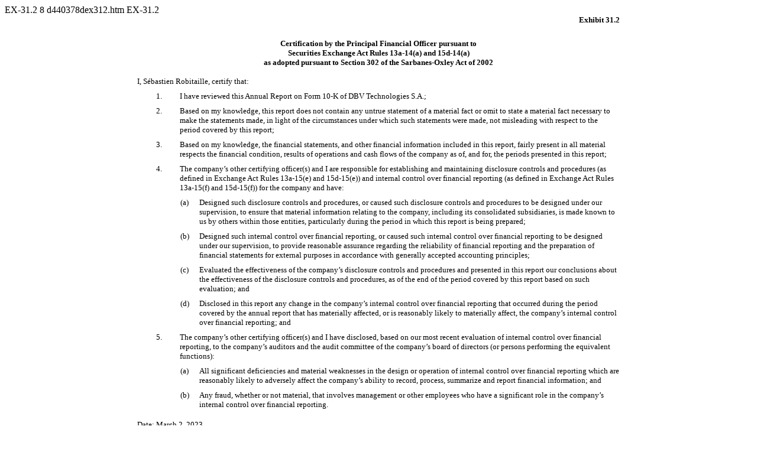

--- FILE ---
content_type: text/html
request_url: https://www.sec.gov/Archives/edgar/data/1613780/000119312523058309/d440378dex312.htm
body_size: 1850
content:
<DOCUMENT>
<TYPE>EX-31.2
<SEQUENCE>8
<FILENAME>d440378dex312.htm
<DESCRIPTION>EX-31.2
<TEXT>
<HTML><HEAD>
<TITLE>EX-31.2</TITLE>
</HEAD>
 <BODY BGCOLOR="WHITE">


<Center><DIV STYLE="width:8.5in" align="left">
 <P STYLE="margin-top:0pt; margin-bottom:0pt; font-size:10pt; font-family:Times New Roman" ALIGN="right"><B>Exhibit 31.2 </B></P>
<P STYLE="margin-top:18pt; margin-bottom:0pt; font-size:10pt; font-family:Times New Roman" ALIGN="center"><B>Certification by the Principal Financial Officer pursuant to </B></P>
<P STYLE="margin-top:0pt; margin-bottom:0pt; font-size:10pt; font-family:Times New Roman" ALIGN="center"><B>Securities Exchange Act Rules 13a-14(a) and 15d-14(a) </B></P>
<P STYLE="margin-top:0pt; margin-bottom:0pt; font-size:10pt; font-family:Times New Roman" ALIGN="center"><B>as adopted pursuant to Section&nbsp;302 of the Sarbanes-Oxley Act of 2002 </B></P>
<P STYLE="margin-top:12pt; margin-bottom:0pt; font-size:10pt; font-family:Times New Roman">I, S&eacute;bastien Robitaille, certify that: </P> <P STYLE="font-size:6pt;margin-top:0pt;margin-bottom:0pt">&nbsp;</P>
<TABLE STYLE="BORDER-COLLAPSE:COLLAPSE; font-family:Times New Roman; font-size:10pt" BORDER="0" CELLPADDING="0" CELLSPACING="0" WIDTH="100%">
<TR style = "page-break-inside:avoid">
<TD WIDTH="4%">&nbsp;</TD>
<TD WIDTH="5%" VALIGN="top" ALIGN="left">1.</TD>
<TD ALIGN="left" VALIGN="top"> <P STYLE=" margin-top:0pt ; margin-bottom:0pt; font-size:10pt; font-family:Times New Roman; " ALIGN="left">I have reviewed this Annual Report on Form 10-K of DBV Technologies S.A.; </P></TD></TR></TABLE>
<P STYLE="font-size:6pt;margin-top:0pt;margin-bottom:0pt">&nbsp;</P>
<TABLE STYLE="BORDER-COLLAPSE:COLLAPSE; font-family:Times New Roman; font-size:10pt" BORDER="0" CELLPADDING="0" CELLSPACING="0" WIDTH="100%">
<TR style = "page-break-inside:avoid">
<TD WIDTH="4%">&nbsp;</TD>
<TD WIDTH="5%" VALIGN="top" ALIGN="left">2.</TD>
<TD ALIGN="left" VALIGN="top"> <P STYLE=" margin-top:0pt ; margin-bottom:0pt; font-size:10pt; font-family:Times New Roman; " ALIGN="left">Based on my knowledge, this report does not contain any untrue statement of a material fact or omit to state a
material fact necessary to make the statements made, in light of the circumstances under which such statements were made, not misleading with respect to the period covered by this report; </P></TD></TR></TABLE>
<P STYLE="font-size:6pt;margin-top:0pt;margin-bottom:0pt">&nbsp;</P>
<TABLE STYLE="BORDER-COLLAPSE:COLLAPSE; font-family:Times New Roman; font-size:10pt" BORDER="0" CELLPADDING="0" CELLSPACING="0" WIDTH="100%">
<TR style = "page-break-inside:avoid">
<TD WIDTH="4%">&nbsp;</TD>
<TD WIDTH="5%" VALIGN="top" ALIGN="left">3.</TD>
<TD ALIGN="left" VALIGN="top"> <P STYLE=" margin-top:0pt ; margin-bottom:0pt; font-size:10pt; font-family:Times New Roman; " ALIGN="left">Based on my knowledge, the financial statements, and other financial information included in this report,
fairly present in all material respects the financial condition, results of operations and cash flows of the company as of, and for, the periods presented in this report; </P></TD></TR></TABLE>
<P STYLE="font-size:6pt;margin-top:0pt;margin-bottom:0pt">&nbsp;</P>
<TABLE STYLE="BORDER-COLLAPSE:COLLAPSE; font-family:Times New Roman; font-size:10pt" BORDER="0" CELLPADDING="0" CELLSPACING="0" WIDTH="100%">
<TR style = "page-break-inside:avoid">
<TD WIDTH="4%">&nbsp;</TD>
<TD WIDTH="5%" VALIGN="top" ALIGN="left">4.</TD>
<TD ALIGN="left" VALIGN="top"> <P STYLE=" margin-top:0pt ; margin-bottom:0pt; font-size:10pt; font-family:Times New Roman; " ALIGN="left">The company&#146;s other certifying officer(s) and I are responsible for establishing and maintaining
disclosure controls and procedures (as defined in Exchange Act Rules 13a-15(e) and 15d-15(e)) and internal control over financial reporting (as defined in Exchange Act Rules 13a-15(f) and 15d-15(f)) for the company and have: </P></TD></TR></TABLE>
<P STYLE="font-size:6pt;margin-top:0pt;margin-bottom:0pt">&nbsp;</P>
<TABLE STYLE="BORDER-COLLAPSE:COLLAPSE; font-family:Times New Roman; font-size:10pt" BORDER="0" CELLPADDING="0" CELLSPACING="0" WIDTH="100%">
<TR style = "page-break-inside:avoid">
<TD WIDTH="9%">&nbsp;</TD>
<TD WIDTH="4%" VALIGN="top" ALIGN="left">(a)</TD>
<TD ALIGN="left" VALIGN="top"> <P STYLE=" margin-top:0pt ; margin-bottom:0pt; font-size:10pt; font-family:Times New Roman; " ALIGN="left">Designed such disclosure controls and procedures, or caused such disclosure controls and procedures to be
designed under our supervision, to ensure that material information relating to the company, including its consolidated subsidiaries, is made known to us by others within those entities, particularly during the period in which this report is being
prepared; </P></TD></TR></TABLE> <P STYLE="font-size:6pt;margin-top:0pt;margin-bottom:0pt">&nbsp;</P>
<TABLE STYLE="BORDER-COLLAPSE:COLLAPSE; font-family:Times New Roman; font-size:10pt" BORDER="0" CELLPADDING="0" CELLSPACING="0" WIDTH="100%">
<TR style = "page-break-inside:avoid">
<TD WIDTH="9%">&nbsp;</TD>
<TD WIDTH="4%" VALIGN="top" ALIGN="left">(b)</TD>
<TD ALIGN="left" VALIGN="top"> <P STYLE=" margin-top:0pt ; margin-bottom:0pt; font-size:10pt; font-family:Times New Roman; " ALIGN="left">Designed such internal control over financial reporting, or caused such internal control over financial
reporting to be designed under our supervision, to provide reasonable assurance regarding the reliability of financial reporting and the preparation of financial statements for external purposes in accordance with generally accepted accounting
principles; </P></TD></TR></TABLE> <P STYLE="font-size:6pt;margin-top:0pt;margin-bottom:0pt">&nbsp;</P>
<TABLE STYLE="BORDER-COLLAPSE:COLLAPSE; font-family:Times New Roman; font-size:10pt" BORDER="0" CELLPADDING="0" CELLSPACING="0" WIDTH="100%">
<TR style = "page-break-inside:avoid">
<TD WIDTH="9%">&nbsp;</TD>
<TD WIDTH="4%" VALIGN="top" ALIGN="left">(c)</TD>
<TD ALIGN="left" VALIGN="top"> <P STYLE=" margin-top:0pt ; margin-bottom:0pt; font-size:10pt; font-family:Times New Roman; " ALIGN="left">Evaluated the effectiveness of the company&#146;s disclosure controls and procedures and presented in this
report our conclusions about the effectiveness of the disclosure controls and procedures, as of the end of the period covered by this report based on such evaluation; and </P></TD></TR></TABLE>
<P STYLE="font-size:6pt;margin-top:0pt;margin-bottom:0pt">&nbsp;</P>
<TABLE STYLE="BORDER-COLLAPSE:COLLAPSE; font-family:Times New Roman; font-size:10pt" BORDER="0" CELLPADDING="0" CELLSPACING="0" WIDTH="100%">
<TR style = "page-break-inside:avoid">
<TD WIDTH="9%">&nbsp;</TD>
<TD WIDTH="4%" VALIGN="top" ALIGN="left">(d)</TD>
<TD ALIGN="left" VALIGN="top"> <P STYLE=" margin-top:0pt ; margin-bottom:0pt; font-size:10pt; font-family:Times New Roman; " ALIGN="left">Disclosed in this report any change in the company&#146;s internal control over financial reporting that
occurred during the period covered by the annual report that has materially affected, or is reasonably likely to materially affect, the company&#146;s internal control over financial reporting; and </P></TD></TR></TABLE>
<P STYLE="font-size:6pt;margin-top:0pt;margin-bottom:0pt">&nbsp;</P>
<TABLE STYLE="BORDER-COLLAPSE:COLLAPSE; font-family:Times New Roman; font-size:10pt" BORDER="0" CELLPADDING="0" CELLSPACING="0" WIDTH="100%">
<TR style = "page-break-inside:avoid">
<TD WIDTH="4%">&nbsp;</TD>
<TD WIDTH="5%" VALIGN="top" ALIGN="left">5.</TD>
<TD ALIGN="left" VALIGN="top"> <P STYLE=" margin-top:0pt ; margin-bottom:0pt; font-size:10pt; font-family:Times New Roman; " ALIGN="left">The company&#146;s other certifying officer(s) and I have disclosed, based on our most recent evaluation of
internal control over financial reporting, to the company&#146;s auditors and the audit committee of the company&#146;s board of directors (or persons performing the equivalent functions): </P></TD></TR></TABLE>
<P STYLE="font-size:6pt;margin-top:0pt;margin-bottom:0pt">&nbsp;</P>
<TABLE STYLE="BORDER-COLLAPSE:COLLAPSE; font-family:Times New Roman; font-size:10pt" BORDER="0" CELLPADDING="0" CELLSPACING="0" WIDTH="100%">
<TR style = "page-break-inside:avoid">
<TD WIDTH="9%">&nbsp;</TD>
<TD WIDTH="4%" VALIGN="top" ALIGN="left">(a)</TD>
<TD ALIGN="left" VALIGN="top"> <P STYLE=" margin-top:0pt ; margin-bottom:0pt; font-size:10pt; font-family:Times New Roman; " ALIGN="left">All significant deficiencies and material weaknesses in the design or operation of internal control over
financial reporting which are reasonably likely to adversely affect the company&#146;s ability to record, process, summarize and report financial information; and </P></TD></TR></TABLE>
<P STYLE="font-size:6pt;margin-top:0pt;margin-bottom:0pt">&nbsp;</P>
<TABLE STYLE="BORDER-COLLAPSE:COLLAPSE; font-family:Times New Roman; font-size:10pt" BORDER="0" CELLPADDING="0" CELLSPACING="0" WIDTH="100%">
<TR style = "page-break-inside:avoid">
<TD WIDTH="9%">&nbsp;</TD>
<TD WIDTH="4%" VALIGN="top" ALIGN="left">(b)</TD>
<TD ALIGN="left" VALIGN="top"> <P STYLE=" margin-top:0pt ; margin-bottom:0pt; font-size:10pt; font-family:Times New Roman; " ALIGN="left">Any fraud, whether or not material, that involves management or other employees who have a significant role in
the company&#146;s internal control over financial reporting. </P></TD></TR></TABLE> <P STYLE="font-size:12pt;margin-top:0pt;margin-bottom:0pt">&nbsp;</P>
<TABLE CELLSPACING="0" CELLPADDING="0" WIDTH="40%" BORDER="0" STYLE="BORDER-COLLAPSE:COLLAPSE; font-family:Times New Roman; font-size:10pt">


<TR>

<TD WIDTH="13%"></TD>

<TD VALIGN="bottom" WIDTH="1%"></TD>
<TD WIDTH="86%"></TD></TR>


<TR STYLE="page-break-inside:avoid ; font-family:Times New Roman; font-size:10pt">
<TD VALIGN="top" COLSPAN="3">Date: March&nbsp;2, 2023</TD></TR>
<TR STYLE="font-size:1pt">
<TD HEIGHT="16" COLSPAN="3"></TD></TR>
<TR STYLE="page-break-inside:avoid ; font-family:Times New Roman; font-size:10pt">
<TD VALIGN="top" COLSPAN="3"> <P STYLE="margin-top:0pt; margin-bottom:1pt; border-bottom:1px solid #000000; font-size:10pt; font-family:Times New Roman">/s/ S&eacute;bastien Robitaille</P></TD></TR>
<TR STYLE="page-break-inside:avoid ; font-family:Times New Roman; font-size:10pt">
<TD VALIGN="top">Name:</TD>
<TD VALIGN="bottom">&nbsp;</TD>
<TD VALIGN="bottom" NOWRAP>S&eacute;bastien Robitaille</TD></TR>
<TR STYLE="page-break-inside:avoid ; font-family:Times New Roman; font-size:10pt">
<TD VALIGN="top">Title:</TD>
<TD VALIGN="bottom">&nbsp;</TD>
<TD VALIGN="bottom" NOWRAP>Chief Financial Officer</TD></TR>
<TR STYLE="page-break-inside:avoid ; font-family:Times New Roman; font-size:10pt">
<TD VALIGN="top"></TD>
<TD VALIGN="bottom">&nbsp;</TD>
<TD VALIGN="bottom" NOWRAP><I>(Principal Financial Officer)</I></TD></TR>
</TABLE>
</DIV></Center>

</BODY></HTML>
</TEXT>
</DOCUMENT>
